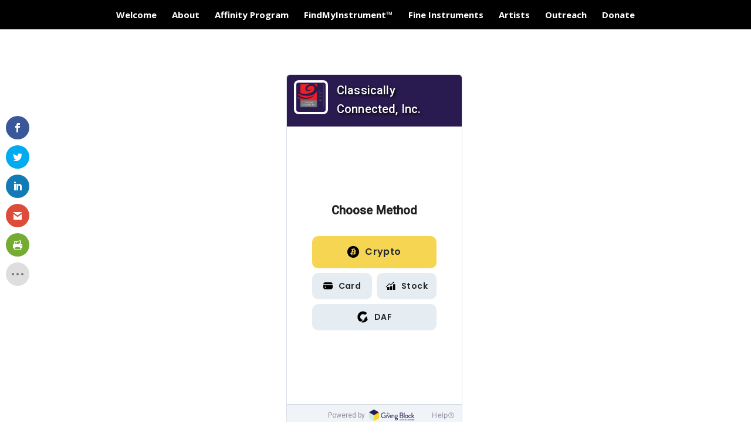

--- FILE ---
content_type: text/html
request_url: https://tgbwidget.com/?organizationId=136202532&origin=https%3A%2F%2Fclassicallyconnected.org%2Fdonate%2Fdonate-cryptos%2F
body_size: 684
content:
<!doctype html><html lang="en"><head><meta charset="utf-8"/><link rel="shortcut icon" href="/favicon.ico"/><meta name="viewport" content="width=device-width,initial-scale=1"/><meta name="theme-color" content="#000000"/><meta name="description" content="Donate to charity with crypto"/><link rel="apple-touch-icon" href="logo192.png"/><link rel="manifest" href="/manifest.json"/><title>The Giving Block</title><script src="/config.js"></script><script type="text/javascript" src="https://js.dev.shift4.com/shift4.js"></script><script type="text/javascript" src="https://cdn.plaid.com/link/v2/stable/link-initialize.js"></script><script defer="defer" src="/static/js/main.b67f98b5.js"></script><link href="/static/css/main.3a5d91d4.css" rel="stylesheet"></head><body><noscript>Please enable JavaScript</noscript><div id="root"></div></body></html>

--- FILE ---
content_type: text/html; charset=utf-8
request_url: https://www.google.com/recaptcha/api2/anchor?ar=1&k=6LdOc_AiAAAAACU6F_veeBQz_9JRD8AAoARx0_rJ&co=aHR0cHM6Ly90Z2J3aWRnZXQuY29tOjQ0Mw..&hl=en&type=image&v=PoyoqOPhxBO7pBk68S4YbpHZ&theme=light&size=invisible&badge=bottomright&anchor-ms=20000&execute-ms=30000&cb=9n1ebsjbnshb
body_size: 49367
content:
<!DOCTYPE HTML><html dir="ltr" lang="en"><head><meta http-equiv="Content-Type" content="text/html; charset=UTF-8">
<meta http-equiv="X-UA-Compatible" content="IE=edge">
<title>reCAPTCHA</title>
<style type="text/css">
/* cyrillic-ext */
@font-face {
  font-family: 'Roboto';
  font-style: normal;
  font-weight: 400;
  font-stretch: 100%;
  src: url(//fonts.gstatic.com/s/roboto/v48/KFO7CnqEu92Fr1ME7kSn66aGLdTylUAMa3GUBHMdazTgWw.woff2) format('woff2');
  unicode-range: U+0460-052F, U+1C80-1C8A, U+20B4, U+2DE0-2DFF, U+A640-A69F, U+FE2E-FE2F;
}
/* cyrillic */
@font-face {
  font-family: 'Roboto';
  font-style: normal;
  font-weight: 400;
  font-stretch: 100%;
  src: url(//fonts.gstatic.com/s/roboto/v48/KFO7CnqEu92Fr1ME7kSn66aGLdTylUAMa3iUBHMdazTgWw.woff2) format('woff2');
  unicode-range: U+0301, U+0400-045F, U+0490-0491, U+04B0-04B1, U+2116;
}
/* greek-ext */
@font-face {
  font-family: 'Roboto';
  font-style: normal;
  font-weight: 400;
  font-stretch: 100%;
  src: url(//fonts.gstatic.com/s/roboto/v48/KFO7CnqEu92Fr1ME7kSn66aGLdTylUAMa3CUBHMdazTgWw.woff2) format('woff2');
  unicode-range: U+1F00-1FFF;
}
/* greek */
@font-face {
  font-family: 'Roboto';
  font-style: normal;
  font-weight: 400;
  font-stretch: 100%;
  src: url(//fonts.gstatic.com/s/roboto/v48/KFO7CnqEu92Fr1ME7kSn66aGLdTylUAMa3-UBHMdazTgWw.woff2) format('woff2');
  unicode-range: U+0370-0377, U+037A-037F, U+0384-038A, U+038C, U+038E-03A1, U+03A3-03FF;
}
/* math */
@font-face {
  font-family: 'Roboto';
  font-style: normal;
  font-weight: 400;
  font-stretch: 100%;
  src: url(//fonts.gstatic.com/s/roboto/v48/KFO7CnqEu92Fr1ME7kSn66aGLdTylUAMawCUBHMdazTgWw.woff2) format('woff2');
  unicode-range: U+0302-0303, U+0305, U+0307-0308, U+0310, U+0312, U+0315, U+031A, U+0326-0327, U+032C, U+032F-0330, U+0332-0333, U+0338, U+033A, U+0346, U+034D, U+0391-03A1, U+03A3-03A9, U+03B1-03C9, U+03D1, U+03D5-03D6, U+03F0-03F1, U+03F4-03F5, U+2016-2017, U+2034-2038, U+203C, U+2040, U+2043, U+2047, U+2050, U+2057, U+205F, U+2070-2071, U+2074-208E, U+2090-209C, U+20D0-20DC, U+20E1, U+20E5-20EF, U+2100-2112, U+2114-2115, U+2117-2121, U+2123-214F, U+2190, U+2192, U+2194-21AE, U+21B0-21E5, U+21F1-21F2, U+21F4-2211, U+2213-2214, U+2216-22FF, U+2308-230B, U+2310, U+2319, U+231C-2321, U+2336-237A, U+237C, U+2395, U+239B-23B7, U+23D0, U+23DC-23E1, U+2474-2475, U+25AF, U+25B3, U+25B7, U+25BD, U+25C1, U+25CA, U+25CC, U+25FB, U+266D-266F, U+27C0-27FF, U+2900-2AFF, U+2B0E-2B11, U+2B30-2B4C, U+2BFE, U+3030, U+FF5B, U+FF5D, U+1D400-1D7FF, U+1EE00-1EEFF;
}
/* symbols */
@font-face {
  font-family: 'Roboto';
  font-style: normal;
  font-weight: 400;
  font-stretch: 100%;
  src: url(//fonts.gstatic.com/s/roboto/v48/KFO7CnqEu92Fr1ME7kSn66aGLdTylUAMaxKUBHMdazTgWw.woff2) format('woff2');
  unicode-range: U+0001-000C, U+000E-001F, U+007F-009F, U+20DD-20E0, U+20E2-20E4, U+2150-218F, U+2190, U+2192, U+2194-2199, U+21AF, U+21E6-21F0, U+21F3, U+2218-2219, U+2299, U+22C4-22C6, U+2300-243F, U+2440-244A, U+2460-24FF, U+25A0-27BF, U+2800-28FF, U+2921-2922, U+2981, U+29BF, U+29EB, U+2B00-2BFF, U+4DC0-4DFF, U+FFF9-FFFB, U+10140-1018E, U+10190-1019C, U+101A0, U+101D0-101FD, U+102E0-102FB, U+10E60-10E7E, U+1D2C0-1D2D3, U+1D2E0-1D37F, U+1F000-1F0FF, U+1F100-1F1AD, U+1F1E6-1F1FF, U+1F30D-1F30F, U+1F315, U+1F31C, U+1F31E, U+1F320-1F32C, U+1F336, U+1F378, U+1F37D, U+1F382, U+1F393-1F39F, U+1F3A7-1F3A8, U+1F3AC-1F3AF, U+1F3C2, U+1F3C4-1F3C6, U+1F3CA-1F3CE, U+1F3D4-1F3E0, U+1F3ED, U+1F3F1-1F3F3, U+1F3F5-1F3F7, U+1F408, U+1F415, U+1F41F, U+1F426, U+1F43F, U+1F441-1F442, U+1F444, U+1F446-1F449, U+1F44C-1F44E, U+1F453, U+1F46A, U+1F47D, U+1F4A3, U+1F4B0, U+1F4B3, U+1F4B9, U+1F4BB, U+1F4BF, U+1F4C8-1F4CB, U+1F4D6, U+1F4DA, U+1F4DF, U+1F4E3-1F4E6, U+1F4EA-1F4ED, U+1F4F7, U+1F4F9-1F4FB, U+1F4FD-1F4FE, U+1F503, U+1F507-1F50B, U+1F50D, U+1F512-1F513, U+1F53E-1F54A, U+1F54F-1F5FA, U+1F610, U+1F650-1F67F, U+1F687, U+1F68D, U+1F691, U+1F694, U+1F698, U+1F6AD, U+1F6B2, U+1F6B9-1F6BA, U+1F6BC, U+1F6C6-1F6CF, U+1F6D3-1F6D7, U+1F6E0-1F6EA, U+1F6F0-1F6F3, U+1F6F7-1F6FC, U+1F700-1F7FF, U+1F800-1F80B, U+1F810-1F847, U+1F850-1F859, U+1F860-1F887, U+1F890-1F8AD, U+1F8B0-1F8BB, U+1F8C0-1F8C1, U+1F900-1F90B, U+1F93B, U+1F946, U+1F984, U+1F996, U+1F9E9, U+1FA00-1FA6F, U+1FA70-1FA7C, U+1FA80-1FA89, U+1FA8F-1FAC6, U+1FACE-1FADC, U+1FADF-1FAE9, U+1FAF0-1FAF8, U+1FB00-1FBFF;
}
/* vietnamese */
@font-face {
  font-family: 'Roboto';
  font-style: normal;
  font-weight: 400;
  font-stretch: 100%;
  src: url(//fonts.gstatic.com/s/roboto/v48/KFO7CnqEu92Fr1ME7kSn66aGLdTylUAMa3OUBHMdazTgWw.woff2) format('woff2');
  unicode-range: U+0102-0103, U+0110-0111, U+0128-0129, U+0168-0169, U+01A0-01A1, U+01AF-01B0, U+0300-0301, U+0303-0304, U+0308-0309, U+0323, U+0329, U+1EA0-1EF9, U+20AB;
}
/* latin-ext */
@font-face {
  font-family: 'Roboto';
  font-style: normal;
  font-weight: 400;
  font-stretch: 100%;
  src: url(//fonts.gstatic.com/s/roboto/v48/KFO7CnqEu92Fr1ME7kSn66aGLdTylUAMa3KUBHMdazTgWw.woff2) format('woff2');
  unicode-range: U+0100-02BA, U+02BD-02C5, U+02C7-02CC, U+02CE-02D7, U+02DD-02FF, U+0304, U+0308, U+0329, U+1D00-1DBF, U+1E00-1E9F, U+1EF2-1EFF, U+2020, U+20A0-20AB, U+20AD-20C0, U+2113, U+2C60-2C7F, U+A720-A7FF;
}
/* latin */
@font-face {
  font-family: 'Roboto';
  font-style: normal;
  font-weight: 400;
  font-stretch: 100%;
  src: url(//fonts.gstatic.com/s/roboto/v48/KFO7CnqEu92Fr1ME7kSn66aGLdTylUAMa3yUBHMdazQ.woff2) format('woff2');
  unicode-range: U+0000-00FF, U+0131, U+0152-0153, U+02BB-02BC, U+02C6, U+02DA, U+02DC, U+0304, U+0308, U+0329, U+2000-206F, U+20AC, U+2122, U+2191, U+2193, U+2212, U+2215, U+FEFF, U+FFFD;
}
/* cyrillic-ext */
@font-face {
  font-family: 'Roboto';
  font-style: normal;
  font-weight: 500;
  font-stretch: 100%;
  src: url(//fonts.gstatic.com/s/roboto/v48/KFO7CnqEu92Fr1ME7kSn66aGLdTylUAMa3GUBHMdazTgWw.woff2) format('woff2');
  unicode-range: U+0460-052F, U+1C80-1C8A, U+20B4, U+2DE0-2DFF, U+A640-A69F, U+FE2E-FE2F;
}
/* cyrillic */
@font-face {
  font-family: 'Roboto';
  font-style: normal;
  font-weight: 500;
  font-stretch: 100%;
  src: url(//fonts.gstatic.com/s/roboto/v48/KFO7CnqEu92Fr1ME7kSn66aGLdTylUAMa3iUBHMdazTgWw.woff2) format('woff2');
  unicode-range: U+0301, U+0400-045F, U+0490-0491, U+04B0-04B1, U+2116;
}
/* greek-ext */
@font-face {
  font-family: 'Roboto';
  font-style: normal;
  font-weight: 500;
  font-stretch: 100%;
  src: url(//fonts.gstatic.com/s/roboto/v48/KFO7CnqEu92Fr1ME7kSn66aGLdTylUAMa3CUBHMdazTgWw.woff2) format('woff2');
  unicode-range: U+1F00-1FFF;
}
/* greek */
@font-face {
  font-family: 'Roboto';
  font-style: normal;
  font-weight: 500;
  font-stretch: 100%;
  src: url(//fonts.gstatic.com/s/roboto/v48/KFO7CnqEu92Fr1ME7kSn66aGLdTylUAMa3-UBHMdazTgWw.woff2) format('woff2');
  unicode-range: U+0370-0377, U+037A-037F, U+0384-038A, U+038C, U+038E-03A1, U+03A3-03FF;
}
/* math */
@font-face {
  font-family: 'Roboto';
  font-style: normal;
  font-weight: 500;
  font-stretch: 100%;
  src: url(//fonts.gstatic.com/s/roboto/v48/KFO7CnqEu92Fr1ME7kSn66aGLdTylUAMawCUBHMdazTgWw.woff2) format('woff2');
  unicode-range: U+0302-0303, U+0305, U+0307-0308, U+0310, U+0312, U+0315, U+031A, U+0326-0327, U+032C, U+032F-0330, U+0332-0333, U+0338, U+033A, U+0346, U+034D, U+0391-03A1, U+03A3-03A9, U+03B1-03C9, U+03D1, U+03D5-03D6, U+03F0-03F1, U+03F4-03F5, U+2016-2017, U+2034-2038, U+203C, U+2040, U+2043, U+2047, U+2050, U+2057, U+205F, U+2070-2071, U+2074-208E, U+2090-209C, U+20D0-20DC, U+20E1, U+20E5-20EF, U+2100-2112, U+2114-2115, U+2117-2121, U+2123-214F, U+2190, U+2192, U+2194-21AE, U+21B0-21E5, U+21F1-21F2, U+21F4-2211, U+2213-2214, U+2216-22FF, U+2308-230B, U+2310, U+2319, U+231C-2321, U+2336-237A, U+237C, U+2395, U+239B-23B7, U+23D0, U+23DC-23E1, U+2474-2475, U+25AF, U+25B3, U+25B7, U+25BD, U+25C1, U+25CA, U+25CC, U+25FB, U+266D-266F, U+27C0-27FF, U+2900-2AFF, U+2B0E-2B11, U+2B30-2B4C, U+2BFE, U+3030, U+FF5B, U+FF5D, U+1D400-1D7FF, U+1EE00-1EEFF;
}
/* symbols */
@font-face {
  font-family: 'Roboto';
  font-style: normal;
  font-weight: 500;
  font-stretch: 100%;
  src: url(//fonts.gstatic.com/s/roboto/v48/KFO7CnqEu92Fr1ME7kSn66aGLdTylUAMaxKUBHMdazTgWw.woff2) format('woff2');
  unicode-range: U+0001-000C, U+000E-001F, U+007F-009F, U+20DD-20E0, U+20E2-20E4, U+2150-218F, U+2190, U+2192, U+2194-2199, U+21AF, U+21E6-21F0, U+21F3, U+2218-2219, U+2299, U+22C4-22C6, U+2300-243F, U+2440-244A, U+2460-24FF, U+25A0-27BF, U+2800-28FF, U+2921-2922, U+2981, U+29BF, U+29EB, U+2B00-2BFF, U+4DC0-4DFF, U+FFF9-FFFB, U+10140-1018E, U+10190-1019C, U+101A0, U+101D0-101FD, U+102E0-102FB, U+10E60-10E7E, U+1D2C0-1D2D3, U+1D2E0-1D37F, U+1F000-1F0FF, U+1F100-1F1AD, U+1F1E6-1F1FF, U+1F30D-1F30F, U+1F315, U+1F31C, U+1F31E, U+1F320-1F32C, U+1F336, U+1F378, U+1F37D, U+1F382, U+1F393-1F39F, U+1F3A7-1F3A8, U+1F3AC-1F3AF, U+1F3C2, U+1F3C4-1F3C6, U+1F3CA-1F3CE, U+1F3D4-1F3E0, U+1F3ED, U+1F3F1-1F3F3, U+1F3F5-1F3F7, U+1F408, U+1F415, U+1F41F, U+1F426, U+1F43F, U+1F441-1F442, U+1F444, U+1F446-1F449, U+1F44C-1F44E, U+1F453, U+1F46A, U+1F47D, U+1F4A3, U+1F4B0, U+1F4B3, U+1F4B9, U+1F4BB, U+1F4BF, U+1F4C8-1F4CB, U+1F4D6, U+1F4DA, U+1F4DF, U+1F4E3-1F4E6, U+1F4EA-1F4ED, U+1F4F7, U+1F4F9-1F4FB, U+1F4FD-1F4FE, U+1F503, U+1F507-1F50B, U+1F50D, U+1F512-1F513, U+1F53E-1F54A, U+1F54F-1F5FA, U+1F610, U+1F650-1F67F, U+1F687, U+1F68D, U+1F691, U+1F694, U+1F698, U+1F6AD, U+1F6B2, U+1F6B9-1F6BA, U+1F6BC, U+1F6C6-1F6CF, U+1F6D3-1F6D7, U+1F6E0-1F6EA, U+1F6F0-1F6F3, U+1F6F7-1F6FC, U+1F700-1F7FF, U+1F800-1F80B, U+1F810-1F847, U+1F850-1F859, U+1F860-1F887, U+1F890-1F8AD, U+1F8B0-1F8BB, U+1F8C0-1F8C1, U+1F900-1F90B, U+1F93B, U+1F946, U+1F984, U+1F996, U+1F9E9, U+1FA00-1FA6F, U+1FA70-1FA7C, U+1FA80-1FA89, U+1FA8F-1FAC6, U+1FACE-1FADC, U+1FADF-1FAE9, U+1FAF0-1FAF8, U+1FB00-1FBFF;
}
/* vietnamese */
@font-face {
  font-family: 'Roboto';
  font-style: normal;
  font-weight: 500;
  font-stretch: 100%;
  src: url(//fonts.gstatic.com/s/roboto/v48/KFO7CnqEu92Fr1ME7kSn66aGLdTylUAMa3OUBHMdazTgWw.woff2) format('woff2');
  unicode-range: U+0102-0103, U+0110-0111, U+0128-0129, U+0168-0169, U+01A0-01A1, U+01AF-01B0, U+0300-0301, U+0303-0304, U+0308-0309, U+0323, U+0329, U+1EA0-1EF9, U+20AB;
}
/* latin-ext */
@font-face {
  font-family: 'Roboto';
  font-style: normal;
  font-weight: 500;
  font-stretch: 100%;
  src: url(//fonts.gstatic.com/s/roboto/v48/KFO7CnqEu92Fr1ME7kSn66aGLdTylUAMa3KUBHMdazTgWw.woff2) format('woff2');
  unicode-range: U+0100-02BA, U+02BD-02C5, U+02C7-02CC, U+02CE-02D7, U+02DD-02FF, U+0304, U+0308, U+0329, U+1D00-1DBF, U+1E00-1E9F, U+1EF2-1EFF, U+2020, U+20A0-20AB, U+20AD-20C0, U+2113, U+2C60-2C7F, U+A720-A7FF;
}
/* latin */
@font-face {
  font-family: 'Roboto';
  font-style: normal;
  font-weight: 500;
  font-stretch: 100%;
  src: url(//fonts.gstatic.com/s/roboto/v48/KFO7CnqEu92Fr1ME7kSn66aGLdTylUAMa3yUBHMdazQ.woff2) format('woff2');
  unicode-range: U+0000-00FF, U+0131, U+0152-0153, U+02BB-02BC, U+02C6, U+02DA, U+02DC, U+0304, U+0308, U+0329, U+2000-206F, U+20AC, U+2122, U+2191, U+2193, U+2212, U+2215, U+FEFF, U+FFFD;
}
/* cyrillic-ext */
@font-face {
  font-family: 'Roboto';
  font-style: normal;
  font-weight: 900;
  font-stretch: 100%;
  src: url(//fonts.gstatic.com/s/roboto/v48/KFO7CnqEu92Fr1ME7kSn66aGLdTylUAMa3GUBHMdazTgWw.woff2) format('woff2');
  unicode-range: U+0460-052F, U+1C80-1C8A, U+20B4, U+2DE0-2DFF, U+A640-A69F, U+FE2E-FE2F;
}
/* cyrillic */
@font-face {
  font-family: 'Roboto';
  font-style: normal;
  font-weight: 900;
  font-stretch: 100%;
  src: url(//fonts.gstatic.com/s/roboto/v48/KFO7CnqEu92Fr1ME7kSn66aGLdTylUAMa3iUBHMdazTgWw.woff2) format('woff2');
  unicode-range: U+0301, U+0400-045F, U+0490-0491, U+04B0-04B1, U+2116;
}
/* greek-ext */
@font-face {
  font-family: 'Roboto';
  font-style: normal;
  font-weight: 900;
  font-stretch: 100%;
  src: url(//fonts.gstatic.com/s/roboto/v48/KFO7CnqEu92Fr1ME7kSn66aGLdTylUAMa3CUBHMdazTgWw.woff2) format('woff2');
  unicode-range: U+1F00-1FFF;
}
/* greek */
@font-face {
  font-family: 'Roboto';
  font-style: normal;
  font-weight: 900;
  font-stretch: 100%;
  src: url(//fonts.gstatic.com/s/roboto/v48/KFO7CnqEu92Fr1ME7kSn66aGLdTylUAMa3-UBHMdazTgWw.woff2) format('woff2');
  unicode-range: U+0370-0377, U+037A-037F, U+0384-038A, U+038C, U+038E-03A1, U+03A3-03FF;
}
/* math */
@font-face {
  font-family: 'Roboto';
  font-style: normal;
  font-weight: 900;
  font-stretch: 100%;
  src: url(//fonts.gstatic.com/s/roboto/v48/KFO7CnqEu92Fr1ME7kSn66aGLdTylUAMawCUBHMdazTgWw.woff2) format('woff2');
  unicode-range: U+0302-0303, U+0305, U+0307-0308, U+0310, U+0312, U+0315, U+031A, U+0326-0327, U+032C, U+032F-0330, U+0332-0333, U+0338, U+033A, U+0346, U+034D, U+0391-03A1, U+03A3-03A9, U+03B1-03C9, U+03D1, U+03D5-03D6, U+03F0-03F1, U+03F4-03F5, U+2016-2017, U+2034-2038, U+203C, U+2040, U+2043, U+2047, U+2050, U+2057, U+205F, U+2070-2071, U+2074-208E, U+2090-209C, U+20D0-20DC, U+20E1, U+20E5-20EF, U+2100-2112, U+2114-2115, U+2117-2121, U+2123-214F, U+2190, U+2192, U+2194-21AE, U+21B0-21E5, U+21F1-21F2, U+21F4-2211, U+2213-2214, U+2216-22FF, U+2308-230B, U+2310, U+2319, U+231C-2321, U+2336-237A, U+237C, U+2395, U+239B-23B7, U+23D0, U+23DC-23E1, U+2474-2475, U+25AF, U+25B3, U+25B7, U+25BD, U+25C1, U+25CA, U+25CC, U+25FB, U+266D-266F, U+27C0-27FF, U+2900-2AFF, U+2B0E-2B11, U+2B30-2B4C, U+2BFE, U+3030, U+FF5B, U+FF5D, U+1D400-1D7FF, U+1EE00-1EEFF;
}
/* symbols */
@font-face {
  font-family: 'Roboto';
  font-style: normal;
  font-weight: 900;
  font-stretch: 100%;
  src: url(//fonts.gstatic.com/s/roboto/v48/KFO7CnqEu92Fr1ME7kSn66aGLdTylUAMaxKUBHMdazTgWw.woff2) format('woff2');
  unicode-range: U+0001-000C, U+000E-001F, U+007F-009F, U+20DD-20E0, U+20E2-20E4, U+2150-218F, U+2190, U+2192, U+2194-2199, U+21AF, U+21E6-21F0, U+21F3, U+2218-2219, U+2299, U+22C4-22C6, U+2300-243F, U+2440-244A, U+2460-24FF, U+25A0-27BF, U+2800-28FF, U+2921-2922, U+2981, U+29BF, U+29EB, U+2B00-2BFF, U+4DC0-4DFF, U+FFF9-FFFB, U+10140-1018E, U+10190-1019C, U+101A0, U+101D0-101FD, U+102E0-102FB, U+10E60-10E7E, U+1D2C0-1D2D3, U+1D2E0-1D37F, U+1F000-1F0FF, U+1F100-1F1AD, U+1F1E6-1F1FF, U+1F30D-1F30F, U+1F315, U+1F31C, U+1F31E, U+1F320-1F32C, U+1F336, U+1F378, U+1F37D, U+1F382, U+1F393-1F39F, U+1F3A7-1F3A8, U+1F3AC-1F3AF, U+1F3C2, U+1F3C4-1F3C6, U+1F3CA-1F3CE, U+1F3D4-1F3E0, U+1F3ED, U+1F3F1-1F3F3, U+1F3F5-1F3F7, U+1F408, U+1F415, U+1F41F, U+1F426, U+1F43F, U+1F441-1F442, U+1F444, U+1F446-1F449, U+1F44C-1F44E, U+1F453, U+1F46A, U+1F47D, U+1F4A3, U+1F4B0, U+1F4B3, U+1F4B9, U+1F4BB, U+1F4BF, U+1F4C8-1F4CB, U+1F4D6, U+1F4DA, U+1F4DF, U+1F4E3-1F4E6, U+1F4EA-1F4ED, U+1F4F7, U+1F4F9-1F4FB, U+1F4FD-1F4FE, U+1F503, U+1F507-1F50B, U+1F50D, U+1F512-1F513, U+1F53E-1F54A, U+1F54F-1F5FA, U+1F610, U+1F650-1F67F, U+1F687, U+1F68D, U+1F691, U+1F694, U+1F698, U+1F6AD, U+1F6B2, U+1F6B9-1F6BA, U+1F6BC, U+1F6C6-1F6CF, U+1F6D3-1F6D7, U+1F6E0-1F6EA, U+1F6F0-1F6F3, U+1F6F7-1F6FC, U+1F700-1F7FF, U+1F800-1F80B, U+1F810-1F847, U+1F850-1F859, U+1F860-1F887, U+1F890-1F8AD, U+1F8B0-1F8BB, U+1F8C0-1F8C1, U+1F900-1F90B, U+1F93B, U+1F946, U+1F984, U+1F996, U+1F9E9, U+1FA00-1FA6F, U+1FA70-1FA7C, U+1FA80-1FA89, U+1FA8F-1FAC6, U+1FACE-1FADC, U+1FADF-1FAE9, U+1FAF0-1FAF8, U+1FB00-1FBFF;
}
/* vietnamese */
@font-face {
  font-family: 'Roboto';
  font-style: normal;
  font-weight: 900;
  font-stretch: 100%;
  src: url(//fonts.gstatic.com/s/roboto/v48/KFO7CnqEu92Fr1ME7kSn66aGLdTylUAMa3OUBHMdazTgWw.woff2) format('woff2');
  unicode-range: U+0102-0103, U+0110-0111, U+0128-0129, U+0168-0169, U+01A0-01A1, U+01AF-01B0, U+0300-0301, U+0303-0304, U+0308-0309, U+0323, U+0329, U+1EA0-1EF9, U+20AB;
}
/* latin-ext */
@font-face {
  font-family: 'Roboto';
  font-style: normal;
  font-weight: 900;
  font-stretch: 100%;
  src: url(//fonts.gstatic.com/s/roboto/v48/KFO7CnqEu92Fr1ME7kSn66aGLdTylUAMa3KUBHMdazTgWw.woff2) format('woff2');
  unicode-range: U+0100-02BA, U+02BD-02C5, U+02C7-02CC, U+02CE-02D7, U+02DD-02FF, U+0304, U+0308, U+0329, U+1D00-1DBF, U+1E00-1E9F, U+1EF2-1EFF, U+2020, U+20A0-20AB, U+20AD-20C0, U+2113, U+2C60-2C7F, U+A720-A7FF;
}
/* latin */
@font-face {
  font-family: 'Roboto';
  font-style: normal;
  font-weight: 900;
  font-stretch: 100%;
  src: url(//fonts.gstatic.com/s/roboto/v48/KFO7CnqEu92Fr1ME7kSn66aGLdTylUAMa3yUBHMdazQ.woff2) format('woff2');
  unicode-range: U+0000-00FF, U+0131, U+0152-0153, U+02BB-02BC, U+02C6, U+02DA, U+02DC, U+0304, U+0308, U+0329, U+2000-206F, U+20AC, U+2122, U+2191, U+2193, U+2212, U+2215, U+FEFF, U+FFFD;
}

</style>
<link rel="stylesheet" type="text/css" href="https://www.gstatic.com/recaptcha/releases/PoyoqOPhxBO7pBk68S4YbpHZ/styles__ltr.css">
<script nonce="Wmv9dXLa638nPyQRfQqkFg" type="text/javascript">window['__recaptcha_api'] = 'https://www.google.com/recaptcha/api2/';</script>
<script type="text/javascript" src="https://www.gstatic.com/recaptcha/releases/PoyoqOPhxBO7pBk68S4YbpHZ/recaptcha__en.js" nonce="Wmv9dXLa638nPyQRfQqkFg">
      
    </script></head>
<body><div id="rc-anchor-alert" class="rc-anchor-alert"></div>
<input type="hidden" id="recaptcha-token" value="[base64]">
<script type="text/javascript" nonce="Wmv9dXLa638nPyQRfQqkFg">
      recaptcha.anchor.Main.init("[\x22ainput\x22,[\x22bgdata\x22,\x22\x22,\[base64]/[base64]/[base64]/[base64]/[base64]/[base64]/KGcoTywyNTMsTy5PKSxVRyhPLEMpKTpnKE8sMjUzLEMpLE8pKSxsKSksTykpfSxieT1mdW5jdGlvbihDLE8sdSxsKXtmb3IobD0odT1SKEMpLDApO08+MDtPLS0pbD1sPDw4fFooQyk7ZyhDLHUsbCl9LFVHPWZ1bmN0aW9uKEMsTyl7Qy5pLmxlbmd0aD4xMDQ/[base64]/[base64]/[base64]/[base64]/[base64]/[base64]/[base64]\\u003d\x22,\[base64]\\u003d\\u003d\x22,\[base64]/DsSLDo8K/wq9dEBXDjiVxwoF+CMOmw6s/[base64]/ClRIvwqrCsQvCjMKdw5nDtcOGGMORw6zDtsKqRDYqMcK+w6bDp01Jw5/DvE3DnMKvNFDDj1NTWUYMw5vCu2XCjsKnwpDDrWBvwoEDw79pwqcNSF/DgAHDkcKMw4/[base64]/Cv8OlLcOPEsOdwo/[base64]/FMKKwrvDkMO+dsOLHsOLwr7CpHlnMU/DkBbDt8ObwpPDrFjDlsOcOBPCj8Kow6gIYWrCnTTDoSjDgSjCnDExw7XDvUxjQgEEcMKzQDIOWjvCo8K0bVMkY8O5McOLwqsYw5geSsKObnQrwp/ChcKZBybDg8K8F8Kcw4d/wpgaXw1XwpLChEXDhRBywqdCw7sLHsOHwq98QBHCssKyTnQWw7zDmMKLw6/DvsK1wrbDlgrDvDrCknrDi1PDqMKVdGDCtkU3JcKxw78ww4/DiXPDo8OADk7Dk3nDi8OZdsOWPMKjwq3Cm2YQw7powrMCKcKkwrh+wpzDkTLDjsKfAGzCiRkjPcOjVkPDtDwILhJsbcKLwp3CmMO5w4N8JHPCjcKrSWZsw5EGV2zDt0bCvcKnEcKQasOXbsKEw6/CmybDv3rCvsKNw5VWwoZhHMKWwp7ChCrDrm/Du3XDi0HDuhrDhl/[base64]/[base64]/woPDqyASVgDDmMOSVMKWwrXDksKAG8KAVMOzLVjDk8K9w53CnjdRwqrDkcKfHsOow7A6KcOaw5/CniJyAHM4woYGYD7DsERkw5HCrsKswrI+wq3DrsOiwq/CscKSFGbConnCuCrDo8Kcw5ZpRMK/[base64]/[base64]/[base64]/ConBcB8KIYDHCig88w53DmMKjcHs1bcKHwrw7w60oDBzDisKYecKYY03CimnDuMOGw7lKPEchTHViw5wawohQwofDpcKvw4fCkxbDriYOUsKuw7d5Lj7CrMK1woBEDXZNwqIqL8O/[base64]/Dn8O1UMKtHmEUwrrDvMKsw4VjXsO5wrgfEsO7w5MQFsK2wp4acsOESiRuw6lEw4PDgMK1wozChsK/UMOZwoHCs0Jbw6bDl3PCucKMJsOrLMOHw4xBCMK9WcKZw7MpRMOpw7DDrcKveEo7w4YkD8ONwq5Aw6lmworDvTXCs1PDtsK9wpHCh8OQwpTCombCssK2w7LCrcOLaMO/HUomPWpHNl7DrngqwrjDvWzCgMKUYRcTK8KLflbCphLDk3jCt8KHEMKeLCvDsMKPODrCnMOeecOzRWXDsUPDhQHDryN1ccK5wrN9w6XCn8KHw5bCg0nDtV9TF1JtKjNDDsKJNyZTw7fDsMKbNSk1FMOWH30awq/CvMKfw6dBw6rCvXfDqgnDhsKQPm7Cl1J8MDVVfHRqw4YFw5PCrWfCisOnwq3Cnn0kwozCgnklw57CkgshACTClEzDpMK/w5Etw4DCrcOnw5XCvcKww4dlHBk9BMOSZnp2wo7CmsOMOMKUPcKWOMOow6vCi3Z8K8OCQsKrwq09w6/DtQjDhTTDmcKbw4PClE1dFsKMDRpJIh/CqsOUwrgJw7fCh8KuJ1zCjgkdZsORw7lEw5Qiwql4w5LDmsKbbmXDr8KnwrDCg0LCjMK+ZMOnwrJzw7DDi3vCrsOJB8KbR15AE8KawqzDqU5TH8KzZMOPwpdkbMOcHz45HsOxCMObw6LDgBdzM1kkw7bDhsKbTXbCq8Obw73DkEfCu0DDrSLCjhAMwp/Cu8KKw5HDgQM0LH1hwp11ZcKUwrcMwqvDih3DjQ3DpQ5HTnvCgMKEw6LDhMOFTwXDsWXCnlvDox/[base64]/[base64]/[base64]/w47DisK5CsOZZ8Kdw5oVwqDCocK9fcOqw6A3w5TDiQQzQQE5w6LDunASEcOyw7kOwrXDqsOFRxRxC8KoHAvCrEPDscOvKsK+OhzDuMOCwr/DjzrCusKUQCIPw5NbQjXCm1Rbwp5AJsKCwqo9B8O3dz7CmWhkwq8iwq7DryZrwrh8DcOrcArClCfCr1B/BlEDwpIywpXCm1InwqFPw487aBXCj8KPLMOBw5XDjRIoU1xcFQPCvcOywqnDr8OHw5pMRsOuTEJwwpfDqQh+w53DqcK+FjHDosKrwo0dA3DCqwBww7EowoHCk1MxQsOXRUFqw60zCsKBwrcFwolHC8OSYcKrw4tfPVTDv2fCkMOWDMOdD8OQK8OfwonCn8KuwrM/w4fDqEcvw6nDkDvCtnFRw4UQM8KZLjnCg8O8wrTCs8O/IcKtUMKKC2EBw6t8wrQ1PsOTw6HCl2XDvgR1L8K2CsKnwq/[base64]/[base64]/[base64]/wqzCscKLwo1uC8KyM2jDtMKow6PCqMKcwr/DkhXCgDXChMORwpHDrMOpw5hZwo5MBsKMw4Q1wpYPTcOjwp5NVsKqw4gac8Oawol+w78ww4DCkRjDmknCp03CmcO4McKGw61swq3Ct8OYKsOACBRQF8KrcRRoN8OCH8KLbsOQLsOZw43DsUHChcKAw4LCjHXDlSpddDvCjysSw5V5w6g/wqbClAPDtzbDiMKXEMOiwrlNwq7DkMKGw57DpkQabcKyH8Kcw7DCucOaCh9mekjCjHE+wpjDuWBiw63CpEvCnXp1w4JhT03ChMKqwoEuw6bDtX9nGMOZIcKIGsKjSDJCNsKzKMKZw6gre1/DrXXClMKfG2hJIhhlwoEHBMKow7ltwp/[base64]/w7PDmMOqU8Kkw5MdZANxHDrDkcKeNn3CtsOyOHB/[base64]/[base64]/Dh3ILw6pfQsO4MG15wrPCvMKjw7bCqcKKw6XDo012EcKnwozCrMKzFxdyw4TDjD19w5vDi1p+w4fDt8OyMUnDnUHCi8OOIWk1w6rCj8O3w7QDwo7ChsOywopgw67CtsK/IVB/[base64]/CocK9wpkCSMOSw6XDpTvCn2TDtsK1w6dPXcKSwrwJw5LCkcOGwq3CpFfCnjgFdsOHwpojDcOaJsKSTnFOV2pbw6jDmsKvHxIHfcOZwoo3w5g/w4kcGDFQRzMWCMKPa8O5wonDrcKAwp3Cl2bDoMKdNcK3G8O7PcKNw4rCg8Kww7DCphbCtRoiN393WmnDtsOsbcOEfcKhCsK7wpc8Hm5+EG7DgSvDtktOwqDDtn98VMKqwqXCjcKCwrt2w71Dwp3Ds8KzwpTCmsOOLcK5woDDkMOIwpY4dRDCvsO3w6/ChcOQM3jDrsKHwpXDhMOQDgDDuQQfwodXIMKMwrzDmC5nw4kjQsOuLic8Wik7woHDoGZwFMKWasOAPUASDkZPacKbw4vCpMKzLMOVAQA2ByTCvn8QcmPDsMOAw5TCiBvDhlHDucKJwqLCuwbCmEDCsMOwPcKMEsK4wojCkcOIN8K9ZMO+w7/DgCbCv2bDgkEuw7vDjsOlFVIGwonDji9bw5kUw5NiwqleB1MbwokOwp5yCBIVf1XDszfDjcOuLmQ3w6EfHznCkn1lBsKfKMK1w5bCvizDo8K6w6jDncKgdMOAY2bClCFGwq7DsWXDiMKHw5kXwpXCo8KmBC/DmS8ewqLDhxtgczPDrcO7wqIHwofDtAFFZsKzw6J1wpPDtMKcw7nDuG8XwpTDsMKYwqRlwppPAcOmw4LDs8KkI8OYB8Kywq7DvsKmw5hxw6HCucKgw7lJfcKwR8O/IMOJw6zCmR7CnsOJGh/Dk03Dq3cSwoTCscKlI8Ojwq0XwpYtGnIkwpMXLcKQw44PHWcqwrkMwpXDlWDCv8OBESY+w7PCsThOKsOtwonDmMOxwpbCmUbDgcKxQxJFwpvDmWJyYcO8wqIRw5bCn8Oqw6U/w7pvwofDsnlnXWjCn8OoKyByw4/CnMK1GTZ2wr/[base64]/[base64]/w6taKcOdD1tAwobDjMOww7TDjMKfRirDmwHDqwnDplvCjsKrOcORMxLDsMODBMKDw5BvEyfDswbDpwLCozoTwrfDrWkewrHCmsKPwoFZwqhZM0HDlsK4wrAOPk4lX8KnwoXDksKvAsOXLcOuwocuKsKMwpHDiMKoUQFnw7nDswZzQk51w7nCgcKWTsKpcz/CsnlewppkYUXCtsOiw7FJaBZmCsOvwo9JdsKTJMK7wpFuwoZUZT7Ci09ZwofCrcKkMGAnw6c6wqEDfMK0w6LCsCjDi8KYJsOZwoXCswAuIAHDr8OvwrTCvjLDimg6wotENXLCm8OSwpEmHsOjLcK/IlpDw5DDqFESw7p+b3TDncOnJVdRwqlxw47CpsOFw6pCwrPCisOuEsKiw6AmQgQ2OQJPSMO7NcOuwogww4oFw6tkUMO/[base64]/DpcOVL8K1w4bCvsKJw5lWOsK1MCVew7woHsKYw78mw4hOZcKawrZiw5gawojCmcK/ID3DsmjDhsO+wqPDj1ZAJsKBw7nDrhlISnLDvjYKwqo8V8Ktw5lgAVLDrcO8QjI/w41hNcKJw7fDiMKbK8K+ScKIw5/Dv8KjbCtUwqkQSsOPd8O4woTCinPDs8OIw5bCsBUwSMOHYjDCuQVEw5NPLlRuwrXCp1x1w7LCusOMw5UyWMKcwrLDgcKiRMOAwprDkMOfwqXCuDHDsF50RlbDjsKoEAFYw6/[base64]/w47CjFnClkrCgMOqwo/[base64]/DmcKANy5owrFgw7R9wpjDrAbDnsO7SWvDoMOJw7tlwoNBwrolw7nCrw1EDsKGacKZwrFjw5UjHsOnZAIRCSbCvxXDrMOUwpnDpVhbw4/[base64]/DrlfDpcOcc0bCkRAywoHCtMK7w7h4wrI+bMKHLTEMSMKqw7VSYsObbMKgwoHCh8OCwqzCoS9sEMK3Q8KGQAfCjW5jwpcpwrNYcMOfwo3Dnw/CqDkpQMKPacO4wqQeFmY/ASc1c8KEwqrCphzDucKNwrvCuSgjByMiRwxdw6gDw57Dpil3wovDoQXCq0zDvMOvL8OSL8KhwoVvWDvDpMKPK1nDnsODwq7DpBHDs3odwq/CvRoHwpjDuEbDm8OIw4obwpPDi8ODw5Mawp4Pw7t0w6kxIsKFC8OCGEjDscKiNUsPfcO9wpYvw6zDuGrCsANvw67CocOuwqNGA8KjdXTDssOqa8OxWCvCiGfDtsKJSh1lAXzDscO/Q1PCvsOEwqHCmCLCrQHDqMK/[base64]/Dv8KYwozDq8KmYSASwqhrI8OFwqXDqcKdCcKiA8Kuw557w4RtwqHDsl3DpcKYMmEEXGHDp2vCvkUMTnRWdnnDpBTDgE7DvcKBXUwjQcKCw63Di27DizHDscKQwqvDosODwpNIw7FlAXXDo1HCoCTDpy3DmADCtcKFBcK6E8K/wo3DqmkaZ1LCgMOSwpVew6sCfxPDtTo1GwVNw608OzNDwokCw7LDqsO/wrFwWsORwp1/BWBRWFLCr8KxOsKeB8O4TBQ0wqZyL8KDHD1Mwrsww64uw6/CpcOwwoA0SCfDgMKOw5bDuRJbVXF6bcKtHmrDucOGwqN9esOMWUIXMsORDcOCwp0TKU4QC8O9bnLCowTCo8KIw6HCksO6d8OzwodTw6HDgMKkCjnCh8KoesO+aDZUCsO0CWrDsAMfw7PDkyXDmmbCvR7DmznDqWUQwqPDkSnDlMO/ZWcfNMOIwotFw79+w7zDqAAdw5cwKsK/dx3Cm8K3ZMOYaGLCgTHDiBcoQjERIMO7N8Oiw7RDw4cNEcOrw4XDrksjEG7DkcKCw5JVHsOENn7DlMOrw4XCsMOXwpcawqhbbiReAFnDjzHCrG3Dnn/CrcKhecKjZsO5DlHCnMOmeR3DqXRFaVvDr8K0M8ObwpsVbGIgUMKTYsK5wrZracKew73Dkm0RGwzCsh8Pw7QrwqzCj3TDuyJSw6ZNw5rCinjCkcKbTsKJwqDCo3dXw7XDtgk/VsKiblgFw7NSw7oDw5BEw60za8OuA8O5f8OgWMOBL8O2w5DDsHbCnljCvsKGwobDr8KJcXvDkikCwozDnMOpwrTCiMOYETp1w54Fwp/[base64]/w6ZAQMOKZ8KwdcO0wqpBwo7DpXl1ehvDvjsLVn9mw7xIVQfCucOHF3nClUNIwqUxAGohwp3DosOqw6LCqcOGwpdGw77ClRplwr3DlMK8w4/[base64]/DtMOYRcKRwobDpMKnVz3DmMKhGybDmcKgw6/CisOIwoMcUMKzw6wdBwPCjQrCrlzCqsOXWcKTIcOcWhBZwr3Dswp9wovCoAtTVsOAwpIzGWNwwofDiMOsPsK0KBcZS2nDssKaw71Nw7nCn0/Co1nCvAXDlW5ew7/DtMKxw50qO8Ogw4PCucKaw7scUsKpwq3Cj8OjTcOrZcOIw5V/[base64]/w57Cr8KpTMO8XiM8T8OuYsOQwqPCvDc3Egl2w61ZwojCjcOkw4MMJMO/MMO1w4Y2w5jCtsOywpdta8OUIMO8AG3DvcKdw7Mbw4BmNWdNZsKUwogBw7YFwrIMccKewrcpwoJGM8OXIsOqw6YYwqXCpmnCrsOPw5LDpMOfHRU+KsOgaTfCgMK7wqBowrLCssOGPsKAwqrCmsOnwqYhS8Kvw4l4RjvDp2kFecK1w6zDo8Ouw40SXXvCvn/Dl8OBfXXDgzFRV8KLPX/[base64]/CnCrDi8Omwpgmwqo5cF0hV8O/w5AJJ31XwozCjDM5wpTDrcOvcX9Zw7Uhw7TCo8ObQ8OAw47DmnwMw7nDtcORN1nCqMKew6nCvzkhJEl3w5wvI8KRVDrCmSjDtMKoKcKKG8OSwrXDsRLCrsOSTMOVwrbDj8KYMcODwrRsw7XDvzZecMKKwpdmFhPCl17Dp8KDwqzDnsObw7dQwr/CnwJZPMObw55EwoB5wrBUw4vCocKEBcKuw4bCtcKJdzkUSSDDlXZlMcKJwrVSf2wVW0bDrkfDicKdw6RoEcKTw7FWQsOdw4fDqsKJWcO3woV6wohuw6jCkE/ChDDDsMO3JsKcbsKSwojDpUd6aDMfwpfCmsKafsOlwqkkEcO/fSzCtsKlw4TCrDzCgMO1w4XCrcOwT8OmXiUMUcKfQn4JwrNzwoDCoRJQw5dTw74eTi7DjsKuw75TS8KPwo/DoBhQccOxw5jDjn/CuzYhw4ojwokQCsOXSGIow5/[base64]/Ci8OnwrFzCsKQRsOYOMKjwr7CksO4QGV+w5ozw4gvwrfCl3LCssKqEcOFw4/DhiVBwoV9wp9hwrFfwrrCtGbDkCnCjGUVwr/[base64]/DosKrwqEGwqRNX8OswpVjZhLDgcOjAsKLwoUqw6DCrArCksKXwpXDsyLDs8OVSxs/[base64]/[base64]/Cm17CryEmwqM4wrRkw4ZoM2fCl8KnwrA6Qk4/[base64]/CtBpuSMOqW2MId1LDisO5w78UwqMdfMOYw7/Cnk3DqsObw74vwovCrlrDsBcbShrCj10ydsK5E8KaL8OTbsOEYMObDkrDl8K7F8Oaw7TDvsKeOMKPw5dsPnPCnW3DoQ7Cl8OYw5NmL2jCkBPDn2h4wrQGw7xzw6sCaEkJw6o4F8O+wooBwq5tQmzCgcO5w6DDpcKjwqMGVRHDlg0vEcOFbMOMw78Twp7Cr8OdDsO/[base64]/dsOYw6TCq2DDtsOoEcKIFMOnw4FxworClgU+w47CjcKQwozDpALCrsO7McOpGW8SYCpRZUBowpBHJcKoI8OVw47CgMOjw47DujHDiMKfD0zChnTCo8OewrR7F30ww7x9wppgw5jCuMObw6LDgMKLYcOiC34Uw54lwpRwwpQxw5/Dj8KCczjDssKvRH7CqBzDlVnDrMKEw6fDo8OJTcKdYcOgw6kPLcOiJ8KWw68HXnzDknjDucObw5bClQNFZMKyw448EGILQWAfw6nCuAvCgX4sbWnDj1HDnMKdwo/Dv8KRw5fCgGVrwo7DgV7DrsK6w5HDoWZBw5BFL8Odw7DCom8RwrXCtsKsw5t1wqLDgHjDgH3DtnPCtMKYwoTCoALDtcKQW8OIeDbDpcOZQMK1HTx9QMKDVcKXw7/Dl8KxTsKiwqPDucKlUcOVw6x6w5bDl8Kvw619MjrCjcO2w41NRsOETnzDnMORNyzDviUqccOlOGTDgREUDMODF8OjTcOzUWtgUBIEw7/[base64]/[base64]/CnsKXP0IAwrh6CMOOw5fCv33DvDomw7sOFcO0NsK5fR/Du3nCicOAwp7DlMOGIDUjB0NGw6tHw4Q1w4nCucOrK3/DvMK1w71xaCR7w5odw5/CkMOhwqUXN8KywrDDohLDpj9Le8Oiwq5zIcKhMVbDrsKGw7NqwoXCncOAchrDssKSwoE+w55xw5/[base64]/Wn9AHm7CgsOFPTPDm8KxEsKGVcKrHD/[base64]/CVMgQGvDt2jCnijDrHUvFgfDvMKawrfDpcKHDxvCph7ClMOVw6vDpgTDnsOTw41ZVQfCglNqa1fDrcKyZFRPw73Cq8KAZE9xVsKkQHTCg8OSQ2LDl8O9w7xnNEpZFcOKJsKdDRF4CQXDmG7Cp3kWw4XDrsOSwrZOWF3CnVZaScKfw5zDrm/Cp0LCr8OaacKswoVCFcKpJS9ww4BQXcO1FwE5wpHDu2htTnpEwqzDqHJkw58ww6sdJ2wic8O8w6NBw68xccK1w4ZCPsKPJsOgBiLCt8KBVAlLwrrCm8OFRlwZGTfCqsKxw4pOVhArw6VNw7TDnMK9KMObw4MZwpbDj0HCksOzw4LDmsO/QcOfAMOBw53DmMKFdMK+LsKKw7LDgBjDjFHCtEB/[base64]/w7zDt1smJhnChDrDtsKMXivDq8O3w6QHw5YXwqpuwoZdbsKFQURmX8OewofCsmwkw4HDoMK2wrF3LcKcCMOIw6IpwqnCiC3CscK3w57Cp8Oww49iw6fDhcKUQz5gw7vCr8Kdw6oyccKWY3wBw4gNNG/CisOiwpNeUMOKTjwVw5fCmXNEWEJ/QsO9wrTDt31mw6soccKZMMOiwrXDoVnCl2rCtMOkU8OhCinCkcKMwp/[base64]/[base64]/Dk8O2w5bCu11sw5HDicK2EDJUVsOpPsOuw4HDrhPDicOvwp7CssOEQsOyXcKjM8OJw4nCr1jDpW56wp7CkENGDT9owrIEanIfwobCp2TDkMOzI8O/dMKLc8Ojw6/CscKxfMOXwoTDoMOUIsOFw6DDn8KZATzDiw3DgXjDjFBaaRMWwqbDtDfDvsOnw7HCssONwox8K8KDwplNPREOwp1Zw5powrrDuUYywo/CkxstTsO/wp3CvMKaMkvCrMO6c8OMLMKpbzd4bWjCjsK1VsKEwoJaw6TCiDAJwqo1w6PCksKeT2hlazYdwo3DmC3Cgk7Cv3jDg8OcOcKbw6LDtRXDnsKSZCjDkBZew7k5XcKiwoLDt8O/IcOgw73CjsKZCVTCkEfCr07Dp3nDjlpzw4ZbGsKjVsKkwpc4f8KVw67CocKsw4BIFlLDnMKEEFR/[base64]/Ckmc1woEcwrx9E8KJw6vDj8Otw74gw5sJUSo1dEHCg8KXPx3DjcONbMKdTx3Ct8KNw4TDk8OkNsOpwrEdSQY5woDDisOkWXnCj8O0wofCjcOfwr9LFsOVOX0qJkRvDcOEb8KEUsORRhTCgD3DgMOkw41oRxfDicOmw7PDlzZRW8OtwqJTw4ppwqkewp/[base64]/[base64]/HHLCgMKtwqJRw4zDocO7KMKcVcKywrPDksO/wrVmd8OocsKbScO0wp8Sw4d6X0hmfgzCicK7EXzDnMO1w55Bw63DgcKjEjvCvHdwwrjCryNmM0AaK8Kmf8OHTG1ew6jDq3lLw5bCvS5aP8OJbRbDl8Orwoklwo9owpQlw4/Cm8KGwq3DvRDCn0lAwqt4VsOgSmTDpsODIsOiFVbDmQkaw7vDj2PCnMOkwr7Co1lKQgvCscKyw71tacOUwopLwofDlB7DnhMAw7pHwqY6woDDk3N3w7MrL8KSVx1fEAvDv8O4ai/[base64]/[base64]/Culghw5VCwqDCkAU5BA8Kw4kkSsKUQnJBI8OKQMOsOzcXw6TDuMK0wpFLIm7CkgDCukzDnFpAEx/CjRvCpsKFCMO8woIsTG4xw48DOC7DkipGfAcoDAZNIygTwqVrw7Jtw5gmWMK5LMOMc0XCtiBnMAzCk8ONwpTDn8O/[base64]/Dj8Oaw5fCpMKpHsOBwo1Ww7fDpRLCqsOSwqjDs8Kawq4ww7heYVBAwrQsM8OFFcO6woUtw7vCl8Ovw4g4KiTCh8O7w6vCpDnDt8KhR8Opw57DpcOLw6DDn8KCw6HDhjc7JWY8GMOSTibDuA3DilUQA3s+UsO5w5zDkMK6IcK/w7c0UMK6GMK/w6EqwogSe8OVw4cJw53CuVsibCcZwrzCkVLDksKCAFzCoMKGwq4vw4nCgTvDoUMXw4AnAsKWw74DwosjIk3CssK3wrcHw6fDsWPCplZoPn3Dm8OhNAgVw5o/[base64]/[base64]/PDBNwrfDtcK3OsKJGsOwZDnCszfCmcOXwofCkcOANjBMw5TDm8O3wpxTw5PCr8OxwozDjMK5ImrDj1LDtUDDuV3Cq8K/M2nDlGYLQ8Ocwp4XL8O3T8O8w408w5/Dq17Dsj4zw7LCjcO0w44MHMKUBS4SC8OxH1DCnBDDmsO0RAosXMKBYxcAwqlNQWPDt1MQFlLCmMOCwqAqS2fDp3rCmkrCoA4Fw7Bzw7vDqsKHw4PCmsOww6fDo2/CjcKgH2DDt8OzB8O9wo94HcKoTMKvw7tzw7J9NCHDoSLDsXs8RsKcHX7CphbDpHYffTFTw78Pw6ZHwoEbwrnDojbDtMKpw4hQZ8KVHB/[base64]/IsOowohJMcOmw47DlsK5woxFNUYjwo/CrMOIT0pcTT/CqTYDcsOaW8KRJntxw6vDux/Dn8KbdcOPYMKoZsORcMKMdMK0wq1EwrpdDCbDlT1IPkTDtgvDo1I/wrESUjZXVmYfCwrDqsKIbcOQH8K/wobDsTvChXzDssOHw5vDiHNJw6zChsOrw5ZdN8KOcsO6wpDCvjXCpgnDmjBWZsKARm7DjQxaCMKqwq00w456PsKcbBAIw5TClRV3Yw4/w7LDk8K/[base64]/DkXvCvMOrw4hMwpJnwqwOw4nDoCM7BMO6Qn1KXcKNw7xuQgMZw4LDmCLClQMSw5nDmnLCqWHDonRdw6Fkw77CpFRaKWPDlkzCk8KowrVPw6NsA8KYw6HDtVjDm8Oywq9YworDjcOEw4rCoBHCrcKyw7cxFsOhaDzDsMOSw4NIMT9Rw4BebcOqwoHCpU/[base64]/V1Q6w4bCikYuWsK4AmzCiUTDhsKcwqrCiH1BP8KDNcKbNVbCmcONLBXCsMOFVTXCgMKxR0DDssOGeBzCrDjChA/CpwnCjivDvAJywonCssO7FsKaw7owwptGwoPCosKKSnhZNA9Wwp7DhMKiw4kCwpDCnE/CkxgmDmDDmcK/WifCpMKbBmrCqMK5RXHCggTCsMOwVhPCqRvCt8Oiwq1BL8OQAlY6w7Fzw5HDnsK6wpdGWBkMwqPDhsKMAcOTwpfDscOUwrhhwr4zDh9dBCPDqMKcWV7DnMOlw5nCjkXCoTPCrMOxKMKZw40FwqDCpXsoDAYnwq/CqyPDi8KKw6HCpmkJw6cbw5RXZMOVwovDsMO+MMKwwpY6w584w5sRa2JWOQ/[base64]/CqBJDwrLDhA/CnVYNw4PCocO+woVyFCzDpsOOwr8qH8OidsKHw6YePcO/[base64]/[base64]/DjXrCuG9nesKpwqxGVMOLwq5fw73Di0fDgT4MwqzDs8Orw7DCisO/J8O0wqHDvMKXwqdqR8KeTBVRw6XCm8OkwozCmzEnFiEHMsK9IiTCo8KqXgfDvcKVw7bDmsKew7DCssOHa8Krw7/[base64]/DjcKIL8O6wqlewrHCgiMiVxPCvQXCrw1zXFg+wpvDjELDv8OiFWjDg8K8YMK/D8K6NFTDlsO7wpDDtcO1USTChz/DqisNwp7Ck8Kjw63Dh8KkwrJWaz7CkcKEw6x9E8OEw43Dny3Dm8K7wpzDk21gacOFwoE7P8K9wo3Ctll4FV/Du1s/w7jCgsKdw7kpYR/CmCVpw7/Cm1MJNUDDozhuTMO1wpQ/AcOAdgdyw5fClMK2w5bDq8Odw5TDrF/DhsOJwoXCsk3DnsO/w7fCsMKaw49dUh/[base64]/CuidTw41WwrAEw6g7MFPDkBXCr0PDmsOHVsO4EcK5w5jCisKswr5owqTDr8K8DsOuw4ZYw7xkTi4eeBk0w4PCnMKDGyTDksKHTMKOEsKDGXnCvsOWwp3Dj0wsdgXDrMOFXsOOwqstQTzDhXdkw5vDly/[base64]/wpYSwpAYL8K0wqnCpDdeAcORBcOUw5XDvcKsOA7Dvk7ChsOAKMK3c1vCtsOHwpjDr8OlQHnDtlgawpEZw7bCtUN/[base64]/CiXs/w4nCmlRGCsK5SSrDkcKBw4HDuMORSA94CMK3c3vCvzAGw57Cg8KvccOIwpbDgVrCpx7Di3DDlybCk8Oew7rDncKOw4Y3wobDp17DkcKkDhNxw5o6wqLDlMOSwo/Cv8KCwqNswpHDlcKxCVHDoFHCs1wlCsO3bcKHAz1kbjvDu35kw6AdwpLCqkAIwqRsw5NOCU7DgMK/wqPChMO9EsO7TMKIbAPCs2DCiErDvcKJLnfDgMK9ARNaw4fCpWfDiMO3wqPDghrCtA4bw7JQUMOMT20fwo9xOwrDmcO8w4NNw5JsZTPDugVtwrwOw4XCt2vDs8O1w4AXckPDjGfDv8O/K8Knw7grw7wLHcOFw4PCqGjCuxLDpcOeRMO6anvChR8gIsKMMSwvwpvDqcOvVkLDqMKywoQdRCjDpsOuw5vDo8ORwpliIlDDjBDCqMKoZCdJKMOdO8KUw4rCq8KaNH4Pwrovw6HCqMOMLMK0csOjwo56TRnDmXEVccOnw4BVw4XDk8OWU8K0wozDqT1NcW/DgcKfw5rCsTzDvcORdcOeD8O/ZTTDgMODwqvDvcOzwrTDl8KJLwrDrx9Awr4KbcKzGsObUyPCojI/XTogwq7CsWcqTgJLYcKpD8KkwoUlwpBOc8KvFh/DumjDk8K9amPDnB5nOsKZwrbCh23Dp8KDw5JkVjfDl8O0wojDklIxw57Dkm/Dm8Kiw7DCkz7Dl1jDnsOZw5k3O8KRB8Kvw788XEjCgRQzMcKuw6krwqPDhCbCiUPDocO5wqXDuXLDuMKrwpPDocKjZ1hrVsKwwrLDscK3UyTDi2fCv8KUV3zCvsKSVcO9wpnDoFbDu8OPw4PCriRvw4Iww5vCj8OXwrPCrXBGfzPDjl/Dq8KzeMKFPQtmZAo1dMK5wolTwp7Cmn4BwpdtwrFlCWciw5A/[base64]/Cs8K3wpzCtyzDiMKMw4zCqcKFwqkQwqoNOcO1ZHXDnMOHwqDCoz/[base64]/[base64]/CpMKfw5NLPcOFbUPDu8O7RA9lwp9OF3XDrMOIw6/DrMOQwrheScKlOAYkw6YPwpFtw7XDkG4nFMOww57DnMOvw6PDi8Kzw5/CtjI0wpPDkMOvw6xLO8O/wqlew43DoF3Ct8KgwobColJsw6plwoPDpVDDrMKiwqZXd8O9wrjDmsOgdQTCjwRPwq/[base64]/CvcKAw5w/WFXCkDZpw44HwrvDq8KATmc0w7fCu3IFCicww4TDnMKsVcOUw67DjcOMwqvDl8KNwq4qwpdlHxtdFMOyw7jDpzF3wpzDmsKtVcOEw4LDhcKuw5HCscOywqHCtMKyw6HCrkvDmnHCkcOPwqRXJcKrwrp1M3jDmwsDOSDDl8OCVMK3RcOKw7zClTxEecKRDU3Dl8KUfsO/wrR1wqF2wrBlHMKvwoN1b8OnDT5Bw6MOw4vDuR/DrXkcFynCqW/DuRZNw4gLw7rCkVpIwq7DtsK6wrx+KxrDkTbDiMOEMSTDpMOpw65OOcOEwrTCmxwYw7MTwpzCtMOKw5Mlw6lLI3LCuTc5w651wrTDkcOAA2DCgE0QOEDDusOuwpk0w7/Cgi3DssOSw57Ct8KuNloUwo5Mw7gjHMOFXMK+w5TDvcOewrvCq8Olw4pS\x22],null,[\x22conf\x22,null,\x226LdOc_AiAAAAACU6F_veeBQz_9JRD8AAoARx0_rJ\x22,0,null,null,null,1,[21,125,63,73,95,87,41,43,42,83,102,105,109,121],[1017145,304],0,null,null,null,null,0,null,0,null,700,1,null,0,\[base64]/76lBhnEnQkZnOKMAhmv8xEZ\x22,0,0,null,null,1,null,0,0,null,null,null,0],\x22https://tgbwidget.com:443\x22,null,[3,1,1],null,null,null,0,3600,[\x22https://www.google.com/intl/en/policies/privacy/\x22,\x22https://www.google.com/intl/en/policies/terms/\x22],\x22CsHBHEgnph6MIMGaaV+ThJCCnanGIrJcLc7F7GoNmzo\\u003d\x22,0,0,null,1,1768985462503,0,0,[114],null,[19],\x22RC-tGD9knR2PC511w\x22,null,null,null,null,null,\x220dAFcWeA4eREKthSm0tQ_P7rqeGBSi4bPd8fEGrw2NLiluhdASfjPzxESwb2v3szAn_Plk9LdbEojeQ64YzUV-xBOXEnOiL9b2IA\x22,1769068262287]");
    </script></body></html>

--- FILE ---
content_type: text/css
request_url: https://classicallyconnected.org/wp-content/plugins/event-tickets/src/resources/css/tpp.min.css?ver=5.7.1
body_size: 640
content:
.tribe-tpp{padding:20px 0}.tribe-tpp h2{line-height:1.2;margin-bottom:20px}.tribe-tickets-has-tpp .tribe-tickets-meta-row{display:table-row}.tribe-tpp-message-display .tribe-tpp-messages{display:block}.tribe-tpp-messages{display:none;padding:10px 10px 5px}.tribe-tpp-message{border-radius:3px;border-style:solid;border-width:1px;font-size:12px;margin:0 0 5px;padding:0 .6em}.tribe-tpp-message-success{background-color:#ffffe0;border-color:#e6db55}.tribe-tpp-message-error{background-color:#ffebe8;border-color:#c00}.tec__tickets-my-tickets-rsvp-attendee-list-wrapper{margin:0 0 var(--tec-spacer-8)}.tribe-tpp-list{list-style:none;margin:0 0 var(--tec-spacer-2);padding:0}.tribe-tpp-list>.tribe-item{background-color:var(--tec-color-background);border:1px solid var(--tec-color-border-default);border-bottom:0;margin:0;min-height:105px;padding:var(--tec-spacer-5)}.tribe-tpp-list>.tribe-item:last-child{border-bottom:1px solid var(--tec-color-border-default);margin-bottom:20px}.tribe-tpp-list>.tribe-item.tribe-disabled{background-color:#efefef;border-color:#ddd;color:#717171}.tribe-tpp-list>.tribe-item.tribe-disabled:last-child{border-bottom-color:#ddd}.tribe-tpp-list>.tribe-item .tribe-answer{float:right;display:inline-block}.tribe-tpp-list>.tribe-item table{border:0;margin:0}.tribe-tpp-list>.tribe-item td{border:0}.tribe-events-tickets-title.tribe--tpp{margin:0}.tribe-tickets-purchase-disabled{opacity:.3}.tribe-tickets__form .tribe-answer{font-family:var(--tec-font-family-sans-serif);font-size:var(--tec-font-size-3);font-weight:var(--tec-font-weight-regular);line-height:var(--tec-line-height-0)}.tribe-tickets__form .tribe-answer .type-label{margin-bottom:0;padding-right:.5em}.tribe-tickets__form .tribe-answer label{display:block}.tribe-tickets__form .tribe-answer label,.tribe-tickets__form .tribe-answer select.tribe-answer-select{font-family:var(--tec-font-family-sans-serif);font-size:var(--tec-font-size-3);font-weight:var(--tec-font-weight-regular);line-height:var(--tec-line-height-0)}.tribe-tickets__form .tribe-answer select.tribe-answer-select{background-color:#fff;border:1px solid #ddd;height:30px;margin-left:5px;padding-bottom:0;padding-top:0;width:auto}

--- FILE ---
content_type: text/css
request_url: https://classicallyconnected.org/wp-content/et-cache/49421/et-core-unified-tb-54-deferred-49421.min.css?ver=1767059061
body_size: 388
content:
.et_pb_section_0_tb_footer{min-height:416.8px}.et_pb_section_0_tb_footer.et_pb_section{padding-bottom:9px;margin-bottom:-138px;background-color:#3c3d41!important}.et_pb_text_0_tb_footer.et_pb_text,.et_pb_text_1_tb_footer.et_pb_text,.et_pb_text_2_tb_footer.et_pb_text{color:#aaaaaa!important}.et_pb_text_0_tb_footer{font-family:'Cormorant Garamond',Georgia,"Times New Roman",serif;font-weight:700;font-size:25px}.et_pb_text_1_tb_footer{font-family:'Source Sans Pro',Helvetica,Arial,Lucida,sans-serif;font-size:16px;padding-right:51px!important}.et_pb_text_2_tb_footer{padding-right:0px!important}.et_pb_image_0_tb_footer{margin-bottom:35px!important;width:100%;text-align:left;margin-left:0}@media only screen and (max-width:980px){.et_pb_image_0_tb_footer .et_pb_image_wrap img{width:auto}}@media only screen and (max-width:767px){.et_pb_image_0_tb_footer .et_pb_image_wrap img{width:auto}}